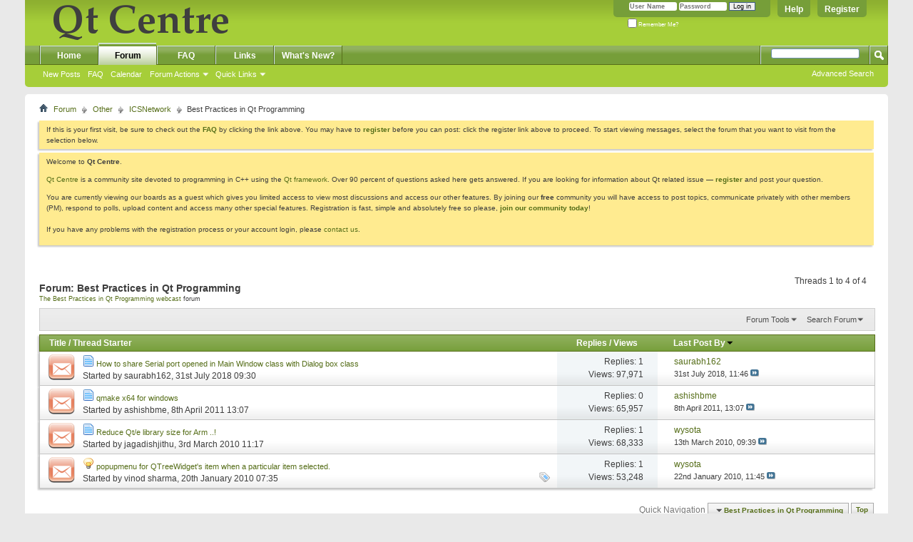

--- FILE ---
content_type: text/html; charset=utf-8
request_url: https://qtcentre.org/forums/35-Best-Practices-in-Qt-Programming?s=e3fa2ee5c6a212de4e5085df5f311c5a
body_size: 11597
content:
<!DOCTYPE html PUBLIC "-//W3C//DTD XHTML 1.0 Transitional//EN" "http://www.w3.org/TR/xhtml1/DTD/xhtml1-transitional.dtd">
<html xmlns="http://www.w3.org/1999/xhtml" dir="ltr" lang="en" id="vbulletin_html">
<head>
	<meta http-equiv="Content-Type" content="text/html; charset=utf-8" />
<meta id="e_vb_meta_bburl" name="vb_meta_bburl" content="https://www.qtcentre.org" />
<base href="https://qtcentre.org/" /><!--[if IE]></base><![endif]-->
<meta name="generator" content="vBulletin 4.2.5" />
<link rel="search" type="application/opensearchdescription+xml" href="/qtcentre_search.xml" title="QtCentre" />

	<link rel="Shortcut Icon" href="favicon.ico" type="image/x-icon" />


		<meta name="keywords" content="Best Practices in Qt Programming, Qt,centre,Trolltech,GUI,multiplatform,programming,forum,discussion,bulletin board,board,tutorial,Linux,Windows,MacOS,toolkit,designer,uic,moc" />
		<meta name="description" content="The Best Practices in Qt Programming webcast forum" />





	
		<script type="text/javascript" src="https://ajax.googleapis.com/ajax/libs/yui/2.9.0/build/yuiloader-dom-event/yuiloader-dom-event.js"></script>
	

<script type="text/javascript">
<!--
	if (typeof YAHOO === 'undefined') // Load ALL YUI Local
	{
		document.write('<script type="text/javascript" src="clientscript/yui/yuiloader-dom-event/yuiloader-dom-event.js?v=425"><\/script>');
		document.write('<script type="text/javascript" src="clientscript/yui/connection/connection-min.js?v=425"><\/script>');
		var yuipath = 'clientscript/yui';
		var yuicombopath = '';
		var remoteyui = false;
	}
	else	// Load Rest of YUI remotely (where possible)
	{
		var yuipath = 'https://ajax.googleapis.com/ajax/libs/yui/2.9.0/build';
		var yuicombopath = '';
		var remoteyui = true;
		if (!yuicombopath)
		{
			document.write('<script type="text/javascript" src="https://ajax.googleapis.com/ajax/libs/yui/2.9.0/build/connection/connection-min.js?v=425"><\/script>');
		}
	}
	var SESSIONURL = "s=6c485d955d3f4a1c763acdcf90096389&";
	var SECURITYTOKEN = "guest";
	var IMGDIR_MISC = "images/misc";
	var IMGDIR_BUTTON = "images/buttons";
	var vb_disable_ajax = parseInt("0", 10);
	var SIMPLEVERSION = "425";
	var BBURL = "https://www.qtcentre.org";
	var LOGGEDIN = 0 > 0 ? true : false;
	var THIS_SCRIPT = "forumdisplay";
	var RELPATH = "forums/35-Best-Practices-in-Qt-Programming";
	var PATHS = {
		forum : "",
		cms   : "",
		blog  : ""
	};
	var AJAXBASEURL = "https://qtcentre.org/";
// -->
</script>
<script type="text/javascript" src="https://www.qtcentre.org/clientscript/vbulletin-core.js?v=425"></script>



	<link rel="alternate" type="application/rss+xml" title="Qt Centre Forum RSS Feed" href="https://www.qtcentre.org/external.php?type=RSS2" />
	
		<link rel="alternate" type="application/rss+xml" title="Qt Centre Forum - Best Practices in Qt Programming - RSS Feed" href="https://www.qtcentre.org/external.php?type=RSS2&amp;forumids=35" />
	



	<link rel="stylesheet" type="text/css" href="css.php?styleid=4&amp;langid=1&amp;d=1536408614&amp;td=ltr&amp;sheet=bbcode.css,editor.css,popupmenu.css,reset-fonts.css,vbulletin.css,vbulletin-chrome.css,vbulletin-formcontrols.css," />

	<!--[if lt IE 8]>
	<link rel="stylesheet" type="text/css" href="css.php?styleid=4&amp;langid=1&amp;d=1536408614&amp;td=ltr&amp;sheet=popupmenu-ie.css,vbulletin-ie.css,vbulletin-chrome-ie.css,vbulletin-formcontrols-ie.css,editor-ie.css" />
	<![endif]-->

	<title>Best Practices in Qt Programming</title>
	
	<script type="text/javascript" src="clientscript/vbulletin_read_marker.js?v=425"></script>
	
	
		<link rel="stylesheet" type="text/css" href="css.php?styleid=4&amp;langid=1&amp;d=1536408614&amp;td=ltr&amp;sheet=toolsmenu.css,forumbits.css,forumdisplay.css,threadlist.css,options.css" />
	

	<!--[if lt IE 8]>
	<script type="text/javascript" src="clientscript/vbulletin-threadlist-ie.js?v=425"></script>
		<link rel="stylesheet" type="text/css" href="css.php?styleid=4&amp;langid=1&amp;d=1536408614&amp;td=ltr&amp;sheet=toolsmenu-ie.css,forumbits-ie.css,forumdisplay-ie.css,threadlist-ie.css,options-ie.css" />
	<![endif]-->
	<link rel="stylesheet" type="text/css" href="css.php?styleid=4&amp;langid=1&amp;d=1536408614&amp;td=ltr&amp;sheet=additional.css" />

<script type="text/javascript">
  var _gaq = _gaq || [];
  _gaq.push(['_setAccount', 'UA-12318426-1']);
  _gaq.push(['_trackPageview']);

  (function() {
    var ga = document.createElement('script'); ga.type = 'text/javascript'; ga.async = true;
    ga.src = ('https:' == document.location.protocol ? 'https://ssl' : 'http://www') + '.google-analytics.com/ga.js';
    (document.getElementsByTagName('head')[0] || document.getElementsByTagName('body')[0]).appendChild(ga);
  })();
</script>
</head>

<body>

<div class="above_body"> <!-- closing tag is in template navbar -->
<a href="/biteme/"></a>
<div id="header" class="floatcontainer doc_header">
	<div><a name="top" href="forum.php?s=6c485d955d3f4a1c763acdcf90096389" class="logo-image"><img src="images/qtcentre/QtCentre.png" alt="Qt Centre Forum" /></a></div>
	<div id="toplinks" class="toplinks">
		
			<ul class="nouser">
			
				<li><a href="register.php?s=6c485d955d3f4a1c763acdcf90096389" rel="nofollow">Register</a></li>
			
				<li><a rel="help" href="faq.php?s=6c485d955d3f4a1c763acdcf90096389">Help</a></li>
				<li>
			<script type="text/javascript" src="clientscript/vbulletin_md5.js?v=425"></script>
			<form id="navbar_loginform" action="login.php?s=6c485d955d3f4a1c763acdcf90096389&amp;do=login" method="post" onsubmit="md5hash(vb_login_password, vb_login_md5password, vb_login_md5password_utf, 0)">
				<fieldset id="logindetails" class="logindetails">
					<div>
						<div>
					<input type="text" class="textbox default-value" name="vb_login_username" id="navbar_username" size="10" accesskey="u" tabindex="101" value="User Name" />
					<input type="password" class="textbox" tabindex="102" name="vb_login_password" id="navbar_password" size="10" />
					<input type="text" class="textbox default-value" tabindex="102" name="vb_login_password_hint" id="navbar_password_hint" size="10" value="Password" style="display:none;" />
					<input type="submit" class="loginbutton" tabindex="104" value="Log in" title="Enter your username and password in the boxes provided to login, or click the 'register' button to create a profile for yourself." accesskey="s" />
						</div>
					</div>
				</fieldset>
				<div id="remember" class="remember">
					<label for="cb_cookieuser_navbar"><input type="checkbox" name="cookieuser" value="1" id="cb_cookieuser_navbar" class="cb_cookieuser_navbar" accesskey="c" tabindex="103" /> Remember Me?</label>
				</div>

				<input type="hidden" name="s" value="6c485d955d3f4a1c763acdcf90096389" />
				<input type="hidden" name="securitytoken" value="guest" />
				<input type="hidden" name="do" value="login" />
				<input type="hidden" name="vb_login_md5password" />
				<input type="hidden" name="vb_login_md5password_utf" />
			</form>
			<script type="text/javascript">
			YAHOO.util.Dom.setStyle('navbar_password_hint', "display", "inline");
			YAHOO.util.Dom.setStyle('navbar_password', "display", "none");
			vB_XHTML_Ready.subscribe(function()
			{
			//
				YAHOO.util.Event.on('navbar_username', "focus", navbar_username_focus);
				YAHOO.util.Event.on('navbar_username', "blur", navbar_username_blur);
				YAHOO.util.Event.on('navbar_password_hint', "focus", navbar_password_hint);
				YAHOO.util.Event.on('navbar_password', "blur", navbar_password);
			});
			
			function navbar_username_focus(e)
			{
			//
				var textbox = YAHOO.util.Event.getTarget(e);
				if (textbox.value == 'User Name')
				{
				//
					textbox.value='';
					textbox.style.color='#000000';
				}
			}

			function navbar_username_blur(e)
			{
			//
				var textbox = YAHOO.util.Event.getTarget(e);
				if (textbox.value == '')
				{
				//
					textbox.value='User Name';
					textbox.style.color='#777777';
				}
			}
			
			function navbar_password_hint(e)
			{
			//
				var textbox = YAHOO.util.Event.getTarget(e);
				
				YAHOO.util.Dom.setStyle('navbar_password_hint', "display", "none");
				YAHOO.util.Dom.setStyle('navbar_password', "display", "inline");
				YAHOO.util.Dom.get('navbar_password').focus();
			}

			function navbar_password(e)
			{
			//
				var textbox = YAHOO.util.Event.getTarget(e);
				
				if (textbox.value == '')
				{
					YAHOO.util.Dom.setStyle('navbar_password_hint', "display", "inline");
					YAHOO.util.Dom.setStyle('navbar_password', "display", "none");
				}
			}
			</script>
				</li>
				
			</ul>
		
	</div>
	<div class="ad_global_header">
		 
		 
	</div>
	<hr />
</div>

<div id="navbar" class="navbar">
	<ul id="navtabs" class="navtabs floatcontainer">
		
		
	
		<li  id="vbtab_cms">
			<a class="navtab" href="content.php?s=6c485d955d3f4a1c763acdcf90096389">Home</a>
		</li>
		
		

	
		<li class="selected" id="vbtab_forum">
			<a class="navtab" href="forum.php?s=6c485d955d3f4a1c763acdcf90096389">Forum</a>
		</li>
		
		
			<ul class="floatcontainer">
				
					
						
							<li id="vbflink_newposts"><a href="search.php?s=6c485d955d3f4a1c763acdcf90096389&amp;do=getnew&amp;contenttype=vBForum_Post">New Posts</a></li>
						
					
				
					
						
							<li id="vbflink_faq"><a href="faq.php?s=6c485d955d3f4a1c763acdcf90096389">FAQ</a></li>
						
					
				
					
						
							<li id="vbflink_calendar"><a href="calendar.php?s=6c485d955d3f4a1c763acdcf90096389">Calendar</a></li>
						
					
				
					
						<li class="popupmenu" id="vbmenu_actions">
							<a href="javascript://" class="popupctrl">Forum Actions</a>
							<ul class="popupbody popuphover">
								
									<li id="vbalink_mfr"><a href="forumdisplay.php?s=6c485d955d3f4a1c763acdcf90096389&amp;do=markread&amp;markreadhash=guest">Mark Forums Read</a></li>
								
							</ul>
						</li>
					
				
					
						<li class="popupmenu" id="vbmenu_qlinks">
							<a href="javascript://" class="popupctrl">Quick Links</a>
							<ul class="popupbody popuphover">
								
									<li id="vbqlink_posts"><a href="search.php?s=6c485d955d3f4a1c763acdcf90096389&amp;do=getdaily&amp;contenttype=vBForum_Post">Today's Posts</a></li>
								
									<li id="vbqlink_leaders"><a href="showgroups.php?s=6c485d955d3f4a1c763acdcf90096389">View Site Leaders</a></li>
								
							</ul>
						</li>
					
				
			</ul>
		

	
		<li  id="tab_ndyz_488">
			<a class="navtab" href="faq.php">FAQ</a>
		</li>
		
		

	
		<li  id="tab_ndyz_144">
			<a class="navtab" href="local_links.php">Links</a>
		</li>
		
		

	
		<li  id="tab_ndc1_823">
			<a class="navtab" href="search.php?s=6c485d955d3f4a1c763acdcf90096389&amp;do=getnew&amp;contenttype=vBForum_Post">What's New?</a>
		</li>
		
		

		
	</ul>
	
		<div id="globalsearch" class="globalsearch">
			<form action="search.php?s=6c485d955d3f4a1c763acdcf90096389&amp;do=process" method="post" id="navbar_search" class="navbar_search">
				
				<input type="hidden" name="securitytoken" value="guest" />
				<input type="hidden" name="do" value="process" />
				<span class="textboxcontainer"><span><input type="text" value="" name="query" class="textbox" tabindex="99"/></span></span>
				<span class="buttoncontainer"><span><input type="image" class="searchbutton" src="images/buttons/search.png" name="submit" onclick="document.getElementById('navbar_search').submit;" tabindex="100"/></span></span>
			</form>
			<ul class="navbar_advanced_search">
				<li><a href="search.php?s=6c485d955d3f4a1c763acdcf90096389" accesskey="4">Advanced Search</a></li>
				
			</ul>
		</div>
	
</div>
</div><!-- closing div for above_body -->

<div class="body_wrapper">
<div id="breadcrumb" class="breadcrumb">
	<ul class="floatcontainer">
		<li class="navbithome"><a href="index.php?s=6c485d955d3f4a1c763acdcf90096389" accesskey="1"><img src="images/misc/navbit-home.png" alt="Home" /></a></li>
		
	<li class="navbit"><a href="forum.php?s=6c485d955d3f4a1c763acdcf90096389">Forum</a></li>

	<li class="navbit"><a href="forums/8-Other?s=6c485d955d3f4a1c763acdcf90096389">Other</a></li>

	<li class="navbit"><a href="forums/25-ICSNetwork?s=6c485d955d3f4a1c763acdcf90096389">ICSNetwork</a></li>

		
	<li class="navbit lastnavbit"><span>Best Practices in Qt Programming</span></li>

	</ul>
	<hr />
</div>

 
 


	<form action="profile.php?do=dismissnotice" method="post" id="notices" class="notices">
		<input type="hidden" name="do" value="dismissnotice" />
		<input type="hidden" name="s" value="s=6c485d955d3f4a1c763acdcf90096389&amp;" />
		<input type="hidden" name="securitytoken" value="guest" />
		<input type="hidden" id="dismiss_notice_hidden" name="dismiss_noticeid" value="" />
		<input type="hidden" name="url" value="" />
		<ol>
			<li class="restore" id="navbar_notice_6">
	
	If this is your first visit, be sure to
		check out the <a href="faq.php?s=6c485d955d3f4a1c763acdcf90096389&amp;" target="_blank"><b>FAQ</b></a> by clicking the
		link above. You may have to <a href="register.php?s=6c485d955d3f4a1c763acdcf90096389&amp;" target="_blank"><b>register</b></a>
		before you can post: click the register link above to proceed. To start viewing messages,
		select the forum that you want to visit from the selection below.
</li><li class="restore" id="navbar_notice_1">
	
	<p>Welcome to <strong>Qt Centre</strong>.</p>

<p><a href="http://www.qtcentre.org">Qt Centre</a> is a community site devoted to programming in C++ using the <a href="http://qt-project.org">Qt framework</a>. Over 90 percent of questions asked here gets answered. If you are looking for information about Qt related issue &mdash; <strong><a href="register.php">register</a></strong> and post your question.</p>

<p>You are currently viewing our boards as a guest which gives you limited access to view most discussions and access our other features. By joining our <strong>free</strong> community you will have access to post topics, communicate privately with other members (PM), respond to polls, upload content and access many other special features. Registration is fast, simple and absolutely free so please, <a href="http://www.qtcentre.org/register.php"><strong>join our community today</strong></a>! <br /><br />If you have any problems with the registration process or your account login, please <a href="http://www.qtcentre.org/sendmessage.php">contact us</a>.</p>
</li>
		</ol>
	</form>





<div id="above_threadlist" class="above_threadlist">

	
	<div class="threadpagenav">
		
		<div id="threadpagestats" class="threadpagestats">Threads 1 to 4 of 4</div>
	</div>
	
</div>
<div id="pagetitle" class="pagetitle">
	<h1>Forum: <span class="forumtitle">Best Practices in Qt Programming</span></h1>
	<p class="description"><a href="http://www.ics.com/icsnetwork">The Best Practices in Qt Programming webcast</a> forum</p>
</div>

	
	<div id="above_threadlist_controls" class="above_threadlist_controls toolsmenu">
		<div>
		<ul class="popupgroup forumdisplaypopups" id="forumdisplaypopups">
			<li class="popupmenu nohovermenu" id="forumtools">
				<h6><a href="javascript://" class="popupctrl" rel="nofollow">Forum Tools</a></h6>
				<ul class="popupbody popuphover">
					
						<li>
							<a href="forumdisplay.php?s=6c485d955d3f4a1c763acdcf90096389&amp;do=markread&amp;f=35&amp;markreadhash=guest" rel="nofollow" onclick="return mark_forum_and_threads_read(35);">
								Mark This Forum Read
							</a>
						</li>
						
					<li><a href="forums/25-ICSNetwork?s=6c485d955d3f4a1c763acdcf90096389" rel="nofollow">View Parent Forum</a></li>
				</ul>
			</li>
                        
			<li class="popupmenu nohovermenu forumsearch menusearch" id="forumsearch">
				<h6><a href="javascript://" class="popupctrl">Search Forum</a></h6>
				<form action="search.php?do=process" method="get">
				<ul class="popupbody popuphover">
					<li>
						<input type="text" class="searchbox" name="q" value="Search..." />
						<input type="submit" class="button" value="Search" />
					</li>
					<li class="formsubmit" id="popupsearch">
						<div class="submitoptions">
							<label><input type="radio" name="showposts" value="0" checked="checked" /> Show Threads</label>
							<label><input type="radio" name="showposts" value="1" /> Show Posts</label>
						</div>
						<div class="advancedsearchlink"><a href="search.php?s=6c485d955d3f4a1c763acdcf90096389&amp;search_type=1&amp;contenttype=vBForum_Post&amp;forumchoice[]=35" rel="nofollow">Advanced Search</a></div>

					</li>
				</ul>
				<input type="hidden" name="s" value="6c485d955d3f4a1c763acdcf90096389" />
				<input type="hidden" name="securitytoken" value="guest" />
				<input type="hidden" name="do" value="process" />
				<input type="hidden" name="contenttype" value="vBForum_Post" />
				<input type="hidden" name="forumchoice[]" value="35" />
				<input type="hidden" name="childforums" value="1" />
				<input type="hidden" name="exactname" value="1" />
				</form>
			</li>
			



		</ul>
			
		</div>
	</div>
	






<div id="threadlist" class="threadlist">
	<form id="thread_inlinemod_form" action="inlinemod.php?forumid=35" method="post">
		<h2 class="hidden">Threads in This Forum</h2>

		<div>
			<div class="threadlisthead table">
				<div>
				<span class="threadinfo">
					<span class="threadtitle">
						<a href="forums/35-Best-Practices-in-Qt-Programming?s=6c485d955d3f4a1c763acdcf90096389&amp;sort=title&amp;order=asc" rel="nofollow">Title</a> /
						<a href="forums/35-Best-Practices-in-Qt-Programming?s=6c485d955d3f4a1c763acdcf90096389&amp;sort=postusername&amp;order=asc" rel="nofollow">Thread Starter</a>
					</span>
				</span>
				

					<span class="threadstats td"><a href="forums/35-Best-Practices-in-Qt-Programming?s=6c485d955d3f4a1c763acdcf90096389&amp;sort=replycount&amp;order=desc" rel="nofollow">Replies</a> / <a href="forums/35-Best-Practices-in-Qt-Programming?s=6c485d955d3f4a1c763acdcf90096389&amp;sort=views&amp;order=desc" rel="nofollow">Views</a></span>
					<span class="threadlastpost td"><a href="forums/35-Best-Practices-in-Qt-Programming?s=6c485d955d3f4a1c763acdcf90096389&amp;sort=lastpost&amp;order=asc" rel="nofollow">Last Post By<img class="sortarrow" src="images/buttons/sortarrow-asc.png" alt="Reverse Sort Order" border="0" /></a></span>
					
				
				</div>
			</div>

			
			
				<ol id="threads" class="threads">
					<li class="threadbit hot" id="thread_69678">
	<div class="rating0 nonsticky">
		<div class="threadinfo" title="Dear Developers,  
 
In my Qt project I have two C++ classes named &quot;MainWindow&quot; and &quot;DialogBox&quot; 
 
I used serial port class object of  QT to open a...">
			<!--  status icon block -->
			<a class="threadstatus" rel="vB::AJAX" ></a>

			<!-- title / author block -->
			<div class="inner">
				<h3 class="threadtitle">
                    	

                    
                            <img src="images/icons/icon1.png" alt="" border="0" />
                    

					
                                        
 					
                	<a class="title" href="threads/69678-How-to-share-Serial-port-opened-in-Main-Window-class-with-Dialog-box-class?s=6c485d955d3f4a1c763acdcf90096389" id="thread_title_69678">How to share Serial port opened in Main Window class with Dialog box class</a>
				</h3>

				<div class="threadmeta">				
					<div class="author">
												
						
							<span class="label">Started by&nbsp;<a href="members/88370-saurabh162?s=6c485d955d3f4a1c763acdcf90096389" class="username understate" title="Started by saurabh162 on 31st July 2018 09:30">saurabh162</a>,&nbsp;31st July 2018&nbsp;09:30</span>
						
						
						
						<!-- iconinfo -->
						<div class="threaddetails td">
							<div class="threaddetailicons">
								
								
								
								
								
								
							</div>
						</div>
					</div>
					
				</div>

			</div>
		</div>
		
		<!-- threadstats -->
		
		<ul class="threadstats td alt" title="">
			
				<li>Replies:
					
						1
					
				</li>
				<li>Views: 97,971</li>
			
			<li class="hidden">Rating0 / 5</li>
		</ul>
							
		<!-- lastpost -->
		<dl class="threadlastpost td">
		
			<dt class="lastpostby hidden">Last Post By</dt>
			<dd><div class="popupmenu memberaction">
	<a class="username offline popupctrl" href="members/88370-saurabh162?s=6c485d955d3f4a1c763acdcf90096389" title="saurabh162 is offline"><strong>saurabh162</strong></a>
	<ul class="popupbody popuphover memberaction_body">
		<li class="left">
			<a href="members/88370-saurabh162?s=6c485d955d3f4a1c763acdcf90096389" class="siteicon_profile">
				View Profile
			</a>
		</li>
		
		<li class="right">
			<a href="search.php?s=6c485d955d3f4a1c763acdcf90096389&amp;do=finduser&amp;userid=88370&amp;contenttype=vBForum_Post&amp;showposts=1" class="siteicon_forum" rel="nofollow">
				View Forum Posts
			</a>
		</li>
		
		
		
		
		
		
		
		
		<li class="right">
			<a href="https://qtcentre.org/list/author/88370-saurabh162?s=6c485d955d3f4a1c763acdcf90096389" class="siteicon_article" rel="nofollow">
				View Articles
			</a>
		</li>
		

		

		
		
	</ul>
</div></dd>
			<dd>31st July 2018, <span class="time">11:46</span>
			<a href="threads/69678-How-to-share-Serial-port-opened-in-Main-Window-class-with-Dialog-box-class?s=6c485d955d3f4a1c763acdcf90096389&amp;p=303422#post303422" class="lastpostdate understate" title="Go to last post"><img src="images/buttons/lastpost-right.png" alt="Go to last post" /></a>
			</dd>
		
		</dl>

		
		
		
		
	</div>
</li><li class="threadbit hot" id="thread_40480">
	<div class="rating0 nonsticky">
		<div class="threadinfo" title="Hi, 
 
i want to use qmake for 64 bit.i am using qt 4.7.1 and windows xp 64 bit, VS2008. 
 
Thanks  
Ashish">
			<!--  status icon block -->
			<a class="threadstatus" rel="vB::AJAX" ></a>

			<!-- title / author block -->
			<div class="inner">
				<h3 class="threadtitle">
                    	

                    
                            <img src="images/icons/icon1.png" alt="" border="0" />
                    

					
                                        
 					
                	<a class="title" href="threads/40480-qmake-x64-for-windows?s=6c485d955d3f4a1c763acdcf90096389" id="thread_title_40480">qmake x64 for windows</a>
				</h3>

				<div class="threadmeta">				
					<div class="author">
												
						
							<span class="label">Started by&nbsp;<a href="members/27075-ashishbme?s=6c485d955d3f4a1c763acdcf90096389" class="username understate" title="Started by ashishbme on 8th April 2011 13:07">ashishbme</a>,&nbsp;8th April 2011&nbsp;13:07</span>
						
						
						
						<!-- iconinfo -->
						<div class="threaddetails td">
							<div class="threaddetailicons">
								
								
								
								
								
								
							</div>
						</div>
					</div>
					
				</div>

			</div>
		</div>
		
		<!-- threadstats -->
		
		<ul class="threadstats td alt" title="">
			
				<li>Replies:
					
						0
					
				</li>
				<li>Views: 65,957</li>
			
			<li class="hidden">Rating0 / 5</li>
		</ul>
							
		<!-- lastpost -->
		<dl class="threadlastpost td">
		
			<dt class="lastpostby hidden">Last Post By</dt>
			<dd><div class="popupmenu memberaction">
	<a class="username offline popupctrl" href="members/27075-ashishbme?s=6c485d955d3f4a1c763acdcf90096389" title="ashishbme is offline"><strong>ashishbme</strong></a>
	<ul class="popupbody popuphover memberaction_body">
		<li class="left">
			<a href="members/27075-ashishbme?s=6c485d955d3f4a1c763acdcf90096389" class="siteicon_profile">
				View Profile
			</a>
		</li>
		
		<li class="right">
			<a href="search.php?s=6c485d955d3f4a1c763acdcf90096389&amp;do=finduser&amp;userid=27075&amp;contenttype=vBForum_Post&amp;showposts=1" class="siteicon_forum" rel="nofollow">
				View Forum Posts
			</a>
		</li>
		
		
		
		
		
		
		
		
		<li class="right">
			<a href="https://qtcentre.org/list/author/27075-ashishbme?s=6c485d955d3f4a1c763acdcf90096389" class="siteicon_article" rel="nofollow">
				View Articles
			</a>
		</li>
		

		

		
		
	</ul>
</div></dd>
			<dd>8th April 2011, <span class="time">13:07</span>
			<a href="threads/40480-qmake-x64-for-windows?s=6c485d955d3f4a1c763acdcf90096389&amp;p=185829#post185829" class="lastpostdate understate" title="Go to last post"><img src="images/buttons/lastpost-right.png" alt="Go to last post" /></a>
			</dd>
		
		</dl>

		
		
		
		
	</div>
</li><li class="threadbit hot" id="thread_28607">
	<div class="rating0 nonsticky">
		<div class="threadinfo" title="Hi, 
 
  I have build the Qt/e library for Arm using Arm toolchain but the static application size comes to 12.7 MB after I have fine tuned the size...">
			<!--  status icon block -->
			<a class="threadstatus" rel="vB::AJAX" ></a>

			<!-- title / author block -->
			<div class="inner">
				<h3 class="threadtitle">
                    	

                    
                            <img src="images/icons/icon1.png" alt="" border="0" />
                    

					
                                        
 					
                	<a class="title" href="threads/28607-Reduce-Qt-e-library-size-for-Arm-!?s=6c485d955d3f4a1c763acdcf90096389" id="thread_title_28607">Reduce Qt/e library size for Arm ..!</a>
				</h3>

				<div class="threadmeta">				
					<div class="author">
												
						
							<span class="label">Started by&nbsp;<a href="members/16647-jagadishjithu?s=6c485d955d3f4a1c763acdcf90096389" class="username understate" title="Started by jagadishjithu on 3rd March 2010 11:17">jagadishjithu</a>,&nbsp;3rd March 2010&nbsp;11:17</span>
						
						
						
						<!-- iconinfo -->
						<div class="threaddetails td">
							<div class="threaddetailicons">
								
								
								
								
								
								
							</div>
						</div>
					</div>
					
				</div>

			</div>
		</div>
		
		<!-- threadstats -->
		
		<ul class="threadstats td alt" title="">
			
				<li>Replies:
					
						1
					
				</li>
				<li>Views: 68,333</li>
			
			<li class="hidden">Rating0 / 5</li>
		</ul>
							
		<!-- lastpost -->
		<dl class="threadlastpost td">
		
			<dt class="lastpostby hidden">Last Post By</dt>
			<dd><div class="popupmenu memberaction">
	<a class="username offline popupctrl" href="members/11-wysota?s=6c485d955d3f4a1c763acdcf90096389" title="wysota is offline"><strong>wysota</strong></a>
	<ul class="popupbody popuphover memberaction_body">
		<li class="left">
			<a href="members/11-wysota?s=6c485d955d3f4a1c763acdcf90096389" class="siteicon_profile">
				View Profile
			</a>
		</li>
		
		<li class="right">
			<a href="search.php?s=6c485d955d3f4a1c763acdcf90096389&amp;do=finduser&amp;userid=11&amp;contenttype=vBForum_Post&amp;showposts=1" class="siteicon_forum" rel="nofollow">
				View Forum Posts
			</a>
		</li>
		
		
		
		
		
		
		<li class="left">
			<a href="http://blog.wysota.eu.org" class="siteicon_homepage">
				Visit Homepage
			</a>
		</li>
		
		
		
		<li class="right">
			<a href="https://qtcentre.org/list/author/11-wysota?s=6c485d955d3f4a1c763acdcf90096389" class="siteicon_article" rel="nofollow">
				View Articles
			</a>
		</li>
		

		

		
		
	</ul>
</div></dd>
			<dd>13th March 2010, <span class="time">09:39</span>
			<a href="threads/28607-Reduce-Qt-e-library-size-for-Arm-!?s=6c485d955d3f4a1c763acdcf90096389&amp;p=136331#post136331" class="lastpostdate understate" title="Go to last post"><img src="images/buttons/lastpost-right.png" alt="Go to last post" /></a>
			</dd>
		
		</dl>

		
		
		
		
	</div>
</li><li class="threadbit hot" id="thread_27379">
	<div class="rating0 nonsticky">
		<div class="threadinfo" title="Hello to all, 
I am new to Qt 4.5 IDE and windows-xp as my operating system. 
I am not getting any idea how to show a popupmenu from an existing...">
			<!--  status icon block -->
			<a class="threadstatus" rel="vB::AJAX" ></a>

			<!-- title / author block -->
			<div class="inner">
				<h3 class="threadtitle">
                    	

                    
                            <img src="images/icons/icon3.png" alt="Lightbulb" border="0" />
                    

					
                                        
 					
                	<a class="title" href="threads/27379-popupmenu-for-QTreeWidget-s-item-when-a-particular-item-selected?s=6c485d955d3f4a1c763acdcf90096389" id="thread_title_27379">popupmenu for QTreeWidget's item when a particular item selected.</a>
				</h3>

				<div class="threadmeta">				
					<div class="author">
												
						
							<span class="label">Started by&nbsp;<a href="members/15558-vinod-sharma?s=6c485d955d3f4a1c763acdcf90096389" class="username understate" title="Started by vinod sharma on 20th January 2010 07:35">vinod sharma</a>,&nbsp;20th January 2010&nbsp;07:35</span>
						
						
						
						<!-- iconinfo -->
						<div class="threaddetails td">
							<div class="threaddetailicons">
								
									<img src="images/misc/tag.png" alt="vinod" />
								
								
								
								
								
								
							</div>
						</div>
					</div>
					
				</div>

			</div>
		</div>
		
		<!-- threadstats -->
		
		<ul class="threadstats td alt" title="">
			
				<li>Replies:
					
						1
					
				</li>
				<li>Views: 53,248</li>
			
			<li class="hidden">Rating0 / 5</li>
		</ul>
							
		<!-- lastpost -->
		<dl class="threadlastpost td">
		
			<dt class="lastpostby hidden">Last Post By</dt>
			<dd><div class="popupmenu memberaction">
	<a class="username offline popupctrl" href="members/11-wysota?s=6c485d955d3f4a1c763acdcf90096389" title="wysota is offline"><strong>wysota</strong></a>
	<ul class="popupbody popuphover memberaction_body">
		<li class="left">
			<a href="members/11-wysota?s=6c485d955d3f4a1c763acdcf90096389" class="siteicon_profile">
				View Profile
			</a>
		</li>
		
		<li class="right">
			<a href="search.php?s=6c485d955d3f4a1c763acdcf90096389&amp;do=finduser&amp;userid=11&amp;contenttype=vBForum_Post&amp;showposts=1" class="siteicon_forum" rel="nofollow">
				View Forum Posts
			</a>
		</li>
		
		
		
		
		
		
		<li class="left">
			<a href="http://blog.wysota.eu.org" class="siteicon_homepage">
				Visit Homepage
			</a>
		</li>
		
		
		
		<li class="right">
			<a href="https://qtcentre.org/list/author/11-wysota?s=6c485d955d3f4a1c763acdcf90096389" class="siteicon_article" rel="nofollow">
				View Articles
			</a>
		</li>
		

		

		
		
	</ul>
</div></dd>
			<dd>22nd January 2010, <span class="time">11:45</span>
			<a href="threads/27379-popupmenu-for-QTreeWidget-s-item-when-a-particular-item-selected?s=6c485d955d3f4a1c763acdcf90096389&amp;p=130151#post130151" class="lastpostdate understate" title="Go to last post"><img src="images/buttons/lastpost-right.png" alt="Go to last post" /></a>
			</dd>
		
		</dl>

		
		
		
		
	</div>
</li>
				</ol>
			
		</div>
		<hr />

		<div class="noinlinemod forumfoot">
		
		</div>

		<input type="hidden" name="url" value="" />
		<input type="hidden" name="s" value="6c485d955d3f4a1c763acdcf90096389" />
		<input type="hidden" name="securitytoken" value="guest" />
		<input type="hidden" name="forumid" value="35" />
	</form>
</div>



<div id="below_threadlist" class="noinlinemod below_threadlist">
	
	<div class="threadpagenav">
		
		<div class="clear"></div>
<div class="navpopupmenu popupmenu nohovermenu" id="forumdisplay_navpopup">
	
		<span class="shade">Quick Navigation</span>
		<a href="forums/35-Best-Practices-in-Qt-Programming?s=6c485d955d3f4a1c763acdcf90096389" class="popupctrl"><span class="ctrlcontainer">Best Practices in Qt Programming</span></a>
		<a href="forums/35-Best-Practices-in-Qt-Programming#top" class="textcontrol" onclick="document.location.hash='top';return false;">Top</a>
	
	<ul class="navpopupbody popupbody popuphover">
		
		<li class="optionlabel">Site Areas</li>
		<li><a href="usercp.php?s=6c485d955d3f4a1c763acdcf90096389">Settings</a></li>
		<li><a href="private.php?s=6c485d955d3f4a1c763acdcf90096389">Private Messages</a></li>
		<li><a href="subscription.php?s=6c485d955d3f4a1c763acdcf90096389">Subscriptions</a></li>
		<li><a href="online.php?s=6c485d955d3f4a1c763acdcf90096389">Who's Online</a></li>
		<li><a href="search.php?s=6c485d955d3f4a1c763acdcf90096389">Search Forums</a></li>
		<li><a href="forum.php?s=6c485d955d3f4a1c763acdcf90096389">Forums Home</a></li>
		
			<li class="optionlabel">Forums</li>
			
		
			
				<li><a href="forums/1-Qt?s=6c485d955d3f4a1c763acdcf90096389">Qt</a>
					<ol class="d1">
						
		
			
				<li><a href="forums/4-Newbie?s=6c485d955d3f4a1c763acdcf90096389">Newbie</a></li>
			
		
			
				<li><a href="forums/2-Qt-Programming?s=6c485d955d3f4a1c763acdcf90096389">Qt Programming</a>
					<ol class="d2">
						
		
			
				<li><a href="forums/23-Qwt?s=6c485d955d3f4a1c763acdcf90096389">Qwt</a></li>
			
		
			
					</ol>
				</li>
			
		
			
				<li><a href="forums/42-Qt-Quick?s=6c485d955d3f4a1c763acdcf90096389">Qt Quick</a></li>
			
		
			
				<li><a href="forums/3-Qt-Tools?s=6c485d955d3f4a1c763acdcf90096389">Qt Tools</a></li>
			
		
			
				<li><a href="forums/16-Qt-based-Software?s=6c485d955d3f4a1c763acdcf90096389">Qt-based Software</a></li>
			
		
			
				<li><a href="forums/14-Qt-for-Embedded-and-Mobile?s=6c485d955d3f4a1c763acdcf90096389">Qt for Embedded and Mobile</a></li>
			
		
			
				<li><a href="forums/5-Installation-and-Deployment?s=6c485d955d3f4a1c763acdcf90096389">Installation and Deployment</a></li>
			
		
			
				<li><a href="forums/7-KDE-Forum?s=6c485d955d3f4a1c763acdcf90096389">KDE Forum</a></li>
			
		
			
					</ol>
				</li>
			
		
			
				<li><a href="forums/8-Other?s=6c485d955d3f4a1c763acdcf90096389">Other</a>
					<ol class="d1">
						
		
			
				<li><a href="forums/9-General-Programming?s=6c485d955d3f4a1c763acdcf90096389">General Programming</a></li>
			
		
			
				<li><a href="forums/25-ICSNetwork?s=6c485d955d3f4a1c763acdcf90096389">ICSNetwork</a>
					<ol class="d2">
						
		
			
				<li><a href="forums/26-Introduction-to-Qt?s=6c485d955d3f4a1c763acdcf90096389">Introduction to Qt</a></li>
			
		
			
				<li><a href="forums/30-An-Introduction-to-QThreads?s=6c485d955d3f4a1c763acdcf90096389">An Introduction to QThreads</a></li>
			
		
			
				<li><a href="forums/31-The-GraphicsView-Framework?s=6c485d955d3f4a1c763acdcf90096389">The GraphicsView Framework</a></li>
			
		
			
				<li><a href="forums/32-What-s-New-in-Qt-4-4?s=6c485d955d3f4a1c763acdcf90096389">What's New in Qt 4.4</a></li>
			
		
			
				<li><a href="forums/33-Design-Patterns-in-Qt?s=6c485d955d3f4a1c763acdcf90096389">Design Patterns in Qt</a></li>
			
		
			
				<li><a href="forums/34-The-Model-View-Framework?s=6c485d955d3f4a1c763acdcf90096389">The Model-View Framework</a></li>
			
		
			
				<li><a href="forums/35-Best-Practices-in-Qt-Programming?s=6c485d955d3f4a1c763acdcf90096389">Best Practices in Qt Programming</a></li>
			
		
			
				<li><a href="forums/36-Qt-Webkit?s=6c485d955d3f4a1c763acdcf90096389">Qt Webkit</a></li>
			
		
			
				<li><a href="forums/37-Best-Practices-for-Qt-Localization?s=6c485d955d3f4a1c763acdcf90096389">Best Practices for Qt Localization</a></li>
			
		
			
				<li><a href="forums/38-What-s-New-in-Qt-4-5?s=6c485d955d3f4a1c763acdcf90096389">What's New in Qt 4.5</a></li>
			
		
			
				<li><a href="forums/40-This-Week-in-Qt?s=6c485d955d3f4a1c763acdcf90096389">This Week in Qt</a></li>
			
		
			
					</ol>
				</li>
			
		
			
				<li><a href="forums/10-General-Discussion?s=6c485d955d3f4a1c763acdcf90096389">General Discussion</a></li>
			
		
			
				<li><a href="forums/12-Jobs?s=6c485d955d3f4a1c763acdcf90096389">Jobs</a>
					<ol class="d2">
						
		
			
				<li><a href="forums/17-Resumes?s=6c485d955d3f4a1c763acdcf90096389">Resumes</a></li>
			
		
			
					</ol>
				</li>
			
		
			
					</ol>
				</li>
			
		
		
	</ul>
</div>
<div class="clear"></div>
	</div>
</div>

<div id="forum_info_options" class="forum_info block">
	
	<div class="collapse">
		<a class="collapse" id="collapse_forum_info" href="forums/35-Best-Practices-in-Qt-Programming#top"><img src="images/buttons/collapse_40b.png" alt="" /></a>
		<h4 class="forumoptiontitle blockhead">Forum Information and Options</h4>
	</div>
	<div id="forum_info" class="forum_info_block blockbody formcontrols">
		
		<div id="forum_moderators" class="forum_info_subblock">
			<h5>Moderators of this Forum</h5>
			<ul class="commalist">
				
					<li><a class="username" href="members/3747-glebovitz?s=6c485d955d3f4a1c763acdcf90096389">glebovitz</a>, </li>
				
					<li><a class="username" href="members/2727-azinkann?s=6c485d955d3f4a1c763acdcf90096389">azinkann</a>, </li>
				
					<li><a class="username" href="members/1739-mhatch?s=6c485d955d3f4a1c763acdcf90096389">mhatch</a></li>
				
			</ul>
		</div>
		
		
	</div>
	

	 
	

	<div class="collapse">
		<a class="collapse" id="collapse_forum_options" href="forums/35-Best-Practices-in-Qt-Programming#top"><img src="images/buttons/collapse_40b.png" alt="" /></a>
		<h4 class="forumoptiontitle blockhead">Thread Display Options</h4>
	</div>
	<div id="forum_options" class="forum_info_form_block">
		<form id="forum_display_options" action="forumdisplay.php" method="get" class="forum_info_form blockbody formcontrols floatcontainer">
			<input type="hidden" name="s" value="6c485d955d3f4a1c763acdcf90096389" />
			<input type="hidden" name="f" value="35" />
			<input type="hidden" name="page" value="1" />
			<input type="hidden" name="pp" value="30" />
			<div>
				<div class="options_input_block">
					<label for="sel_daysprune">Show threads from the...</label>
					<select class="primary" id="sel_daysprune" name="daysprune">
						<option value="1" >Last Day</option>
						<option value="2" >Last 2 Days</option>
						<option value="7" >Last Week</option>
						<option value="10" >Last 10 Days</option>
						<option value="14" >Last 2 Weeks</option>
						<option value="30" >Last Month</option>
						<option value="45" >Last 45 Days</option>
						<option value="60" >Last 2 Months</option>
						<option value="75" >Last 75 Days</option>
						<option value="100" >Last 100 Days</option>
						<option value="365" >Last Year</option>
						<option value="-1" selected="selected">Beginning</option>
					</select>
					<p class="description">Use this control to limit the display of threads to those newer than the specified time frame.</p>
				</div>
				<div class="options_input_block">
					<label for="sel_sort">Sort threads by:</label>
					<select class="primary" id="sel_sort" name="sort">
						<option value="title" >Thread Title</option>
						<option value="lastpost" selected="selected">Last Post Time</option>
						<option value="dateline" >Thread Start Time</option>
						<option value="replycount" >Number of Replies</option>
						<option value="views" >Number of Views</option>
						<option value="postusername" >Thread Starter</option>
						<option value="voteavg" >Thread Rating</option>
					</select>
					<p class="description">Allows you to choose the data by which the thread list will be sorted.</p>
				</div>
				
				<!-- Group of Radio Buttons -->
				<div class="options_input_block">
					<p class="label">Order threads in...</p>
					<ul class="checkradio group">
						<li><label for="radio_asc"><input type="radio" name="order" id="radio_asc" value="asc"  /> Ascending Order</label></li>
						<li><label for="radio_dsc"><input type="radio" name="order" id="radio_dsc" value="desc" checked="checked" /> Descending Order</label></li>
					</ul>
					<p class="description">Note: when sorting by date, 'descending order' will show the newest results first.</p>
				</div>
				
			</div>
			<div class="options_input_wrapper">
				<div class="options_input_block">
					<div class="group">
						<input type="submit" class="button" value="Show Threads" />
					</div>
				</div>
			</div>
		</form>
	</div>
	
	<div class="options_block_container">
	
		<div class="options_block">
		<div class="collapse options_correct">
			<a class="collapse" id="collapse_forum_icon_legend" href="forums/35-Best-Practices-in-Qt-Programming#top"><img src="images/buttons/collapse_40b.png" alt="" /></a>
			<h4 class="blockhead">Icon Legend</h4>
		</div>
		<div id="forum_icon_legend" class="forum_info_block blockbody formcontrols options_correct">
			<dl id="icon_legends" class="forum_info_subblock icon_legends">
				<dt><img src="images/statusicon/thread_new-16.png" alt="Contains unread posts" /></dt><dd>Contains unread posts</dd>
				<dt><img src="images/statusicon/thread-16-right.png" alt="Contains no unread posts" /></dt><dd>Contains no unread posts</dd>
				
				<dt><img src="images/statusicon/thread_hot_new-16.png" alt="More than 15 replies or 150 views" /></dt><dd>Hot thread with unread posts</dd>
				<dt><img src="images/statusicon/thread_hot-16.png" alt="More than 15 replies or 150 views" /></dt><dd>Hot thread with no unread posts</dd>
				
				<dt><img src="images/statusicon/thread_lock-16.png" alt="Closed Thread" /></dt><dd>Thread is closed</dd>
				<dt><img src="images/statusicon/thread_dot-16-right.png" alt="Thread Contains a Message Written By You" /></dt><dd>You have posted in this thread</dd>
			</dl>
		</div>
	</div>
	<div class="options_block2">
		<div class="collapse options_correct">
			<a class="collapse" id="collapse_posting_rules" href="forums/35-Best-Practices-in-Qt-Programming#top"><img src="images/buttons/collapse_40b.png" alt="" /></a>
			<h4 class="blockhead">Posting Permissions</h4>
		</div>
		<div id="posting_rules" class="forum_info_block blockbody formcontrols floatcontainer options_correct">
			
<div id="forumrules" class="info_subblock">

	<ul class="youcandoblock">
		<li>You <strong>may not</strong> post new threads</li>
		<li>You <strong>may not</strong> post replies</li>
		<li>You <strong>may not</strong> post attachments</li>
		<li>You <strong>may not</strong> edit your posts</li>
		<li>&nbsp;</li>
	</ul>
	<div class="bbcodeblock">
		<ul>
			<li><a href="misc.php?s=6c485d955d3f4a1c763acdcf90096389&amp;do=bbcode" target="_blank">BB code</a> is <strong>On</strong></li>
			<li><a href="misc.php?s=6c485d955d3f4a1c763acdcf90096389&amp;do=showsmilies" target="_blank">Smilies</a> are <strong>On</strong></li>
			<li><a href="misc.php?s=6c485d955d3f4a1c763acdcf90096389&amp;do=bbcode#imgcode" target="_blank">[IMG]</a> code is <strong>On</strong></li>
			<li><a href="misc.php?s=6c485d955d3f4a1c763acdcf90096389&amp;do=bbcode#videocode" target="_blank">[VIDEO]</a> code is <strong>On</strong></li>
			<li>HTML code is <strong>Off</strong></li>
		</ul>
	</div>
	<p class="rules_link"><a href="misc.php?s=6c485d955d3f4a1c763acdcf90096389&amp;do=showrules" target="_blank">Forum Rules</a></p>

</div>

		</div>
	</div>
	
	</div>
</div>
<script type="text/javascript">
<!--
vbphrase['doubleclick_forum_markread'] = "Double-click this icon to mark this forum and its contents as read";
init_forum_readmarker_system();
//-->
</script>

<div style="clear: left">
   
   
</div>

<div id="footer" class="floatcontainer footer">

	<form action="forum.php" method="get" id="footer_select" class="footer_select">

		
		
		
	</form>

	<ul id="footer_links" class="footer_links">
		<li><a href="sendmessage.php?s=6c485d955d3f4a1c763acdcf90096389" rel="nofollow" accesskey="9">Contact Us</a></li>
		<li><a href="https://www.qtcentre.org">Qt Centre</a></li>
		
		
		<li><a href="archive/index.php?s=6c485d955d3f4a1c763acdcf90096389">Archive</a></li>
		
		
		
		<li><a href="forums/35-Best-Practices-in-Qt-Programming#top" onclick="document.location.hash='top'; return false;">Top</a></li>
	</ul>
	
	
	
	
	<script type="text/javascript">
	<!--
		// Main vBulletin Javascript Initialization
		vBulletin_init();
	//-->
	</script>
        
</div>
</div> <!-- closing div for body_wrapper -->

<div class="below_body">
<div id="footer_time" class="shade footer_time">All times are GMT +1. The time now is <span class="time">06:17</span>.</div>

<div id="footer_copyright" class="shade footer_copyright">
	<!-- Do not remove this copyright notice -->
	Powered by vBulletin Version 4.2.5 Copyright &copy;2000 - 2026, Jelsoft Enterprises Ltd.,
	<!-- Do not remove this copyright notice -->	
</div>

<div id="footer_morecopyright" class="shade footer_morecopyright">
	<!-- Do not remove cronimage or your scheduled tasks will cease to function -->
	
	<!-- Do not remove cronimage or your scheduled tasks will cease to function -->
	&copy; 2006&ndash;2017 <a style="color: inherit;" href="//www.qtcentre.org">Qt Centre - The Ultimate Qt Community site</a>
	
</div>
<div>Qt is a trademark of The Qt Company.</div>
<span style="height: 0pt;width: 0pt;position: absolute;overflow: auto;">

</span>
 

</div>

</body>
</html>